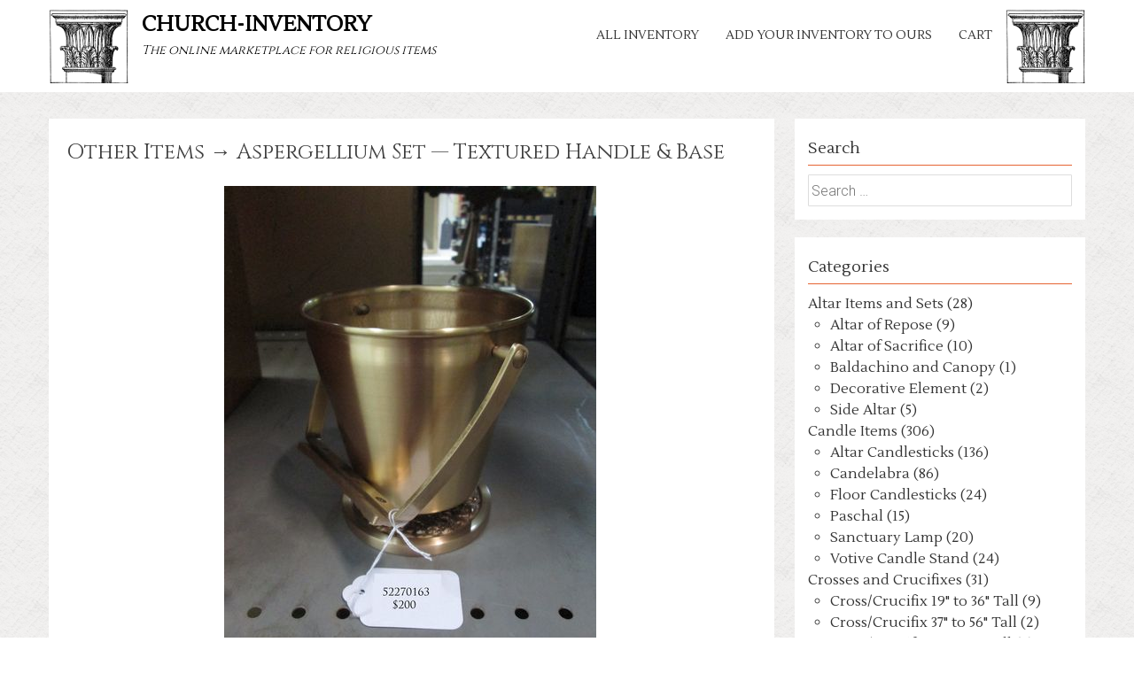

--- FILE ---
content_type: text/html; charset=UTF-8
request_url: http://www.church-inventory.com/products/other-items/textured-handle-base/
body_size: 6153
content:
<!DOCTYPE html>
<html lang="en-US">
<meta http-equiv="cache-control" content="max-age=0" />
<meta http-equiv="cache-control" content="no-cache" />
<meta http-equiv="expires" content="0" />
<meta http-equiv="expires" content="Tue, 01 Jan 1990 12:00:00 GMT" />
<head>
<link href="https://fonts.googleapis.com/css?family=Cinzel|Lustria" rel="stylesheet">
<meta charset="UTF-8">
<meta name="viewport" content="width=device-width, initial-scale=1">
<link rel="profile" href="http://gmpg.org/xfn/11">
<link rel="pingback" href="http://www.church-inventory.com/xmlrpc.php">
<!--[if lt IE 9]>
	<script src="http://www.church-inventory.com/wp-content/themes/accesspress-parallax-ci_v2/js/html5shiv.js"></script>
<![endif]-->

<title>Textured Handle &#038; Base &#8211; church-inventory</title>
<link rel='dns-prefetch' href='//www.church-inventory.com' />
<link rel='dns-prefetch' href='//fonts.googleapis.com' />
<link rel='dns-prefetch' href='//s.w.org' />
<link rel="alternate" type="application/rss+xml" title="church-inventory &raquo; Feed" href="http://www.church-inventory.com/feed/" />
<link rel="alternate" type="application/rss+xml" title="church-inventory &raquo; Comments Feed" href="http://www.church-inventory.com/comments/feed/" />
		<script type="text/javascript">
			window._wpemojiSettings = {"baseUrl":"https:\/\/s.w.org\/images\/core\/emoji\/11\/72x72\/","ext":".png","svgUrl":"https:\/\/s.w.org\/images\/core\/emoji\/11\/svg\/","svgExt":".svg","source":{"concatemoji":"http:\/\/www.church-inventory.com\/wp-includes\/js\/wp-emoji-release.min.js?ver=4.9.8"}};
			!function(a,b,c){function d(a,b){var c=String.fromCharCode;l.clearRect(0,0,k.width,k.height),l.fillText(c.apply(this,a),0,0);var d=k.toDataURL();l.clearRect(0,0,k.width,k.height),l.fillText(c.apply(this,b),0,0);var e=k.toDataURL();return d===e}function e(a){var b;if(!l||!l.fillText)return!1;switch(l.textBaseline="top",l.font="600 32px Arial",a){case"flag":return!(b=d([55356,56826,55356,56819],[55356,56826,8203,55356,56819]))&&(b=d([55356,57332,56128,56423,56128,56418,56128,56421,56128,56430,56128,56423,56128,56447],[55356,57332,8203,56128,56423,8203,56128,56418,8203,56128,56421,8203,56128,56430,8203,56128,56423,8203,56128,56447]),!b);case"emoji":return b=d([55358,56760,9792,65039],[55358,56760,8203,9792,65039]),!b}return!1}function f(a){var c=b.createElement("script");c.src=a,c.defer=c.type="text/javascript",b.getElementsByTagName("head")[0].appendChild(c)}var g,h,i,j,k=b.createElement("canvas"),l=k.getContext&&k.getContext("2d");for(j=Array("flag","emoji"),c.supports={everything:!0,everythingExceptFlag:!0},i=0;i<j.length;i++)c.supports[j[i]]=e(j[i]),c.supports.everything=c.supports.everything&&c.supports[j[i]],"flag"!==j[i]&&(c.supports.everythingExceptFlag=c.supports.everythingExceptFlag&&c.supports[j[i]]);c.supports.everythingExceptFlag=c.supports.everythingExceptFlag&&!c.supports.flag,c.DOMReady=!1,c.readyCallback=function(){c.DOMReady=!0},c.supports.everything||(h=function(){c.readyCallback()},b.addEventListener?(b.addEventListener("DOMContentLoaded",h,!1),a.addEventListener("load",h,!1)):(a.attachEvent("onload",h),b.attachEvent("onreadystatechange",function(){"complete"===b.readyState&&c.readyCallback()})),g=c.source||{},g.concatemoji?f(g.concatemoji):g.wpemoji&&g.twemoji&&(f(g.twemoji),f(g.wpemoji)))}(window,document,window._wpemojiSettings);
		</script>
		<style type="text/css">
img.wp-smiley,
img.emoji {
	display: inline !important;
	border: none !important;
	box-shadow: none !important;
	height: 1em !important;
	width: 1em !important;
	margin: 0 .07em !important;
	vertical-align: -0.1em !important;
	background: none !important;
	padding: 0 !important;
}
</style>
<link rel='stylesheet' id='accesspress-parallax-google-fonts-css'  href='//fonts.googleapis.com/css?family=Roboto%3A400%2C300%2C500%2C700%7COxygen%3A400%2C300%2C700&#038;ver=4.9.8' type='text/css' media='all' />
<link rel='stylesheet' id='font-awesome-css'  href='http://www.church-inventory.com/wp-content/themes/accesspress-parallax-ci_v2/css/font-awesome.min.css?ver=4.9.8' type='text/css' media='all' />
<link rel='stylesheet' id='jquery-bxslider-css'  href='http://www.church-inventory.com/wp-content/themes/accesspress-parallax-ci_v2/css/jquery.bxslider.css?ver=4.9.8' type='text/css' media='all' />
<link rel='stylesheet' id='nivo-lightbox-css'  href='http://www.church-inventory.com/wp-content/themes/accesspress-parallax-ci_v2/css/nivo-lightbox.css?ver=4.9.8' type='text/css' media='all' />
<link rel='stylesheet' id='animate-css'  href='http://www.church-inventory.com/wp-content/themes/accesspress-parallax-ci_v2/css/animate.css?ver=4.9.8' type='text/css' media='all' />
<link rel='stylesheet' id='accesspress-parallax-woocommerce-css'  href='http://www.church-inventory.com/wp-content/themes/accesspress-parallax-ci_v2/woocommerce/ap-parallax-style.css?ver=4.9.8' type='text/css' media='all' />
<link rel='stylesheet' id='accesspress-parallax-style-css'  href='http://www.church-inventory.com/wp-content/themes/accesspress-parallax-ci_v2/style.css?ver=4.9.8' type='text/css' media='all' />
<script type='text/javascript' src='http://www.church-inventory.com/wp-includes/js/jquery/jquery.js?ver=1.12.4'></script>
<script type='text/javascript' src='http://www.church-inventory.com/wp-includes/js/jquery/jquery-migrate.min.js?ver=1.4.1'></script>
<link rel='https://api.w.org/' href='http://www.church-inventory.com/wp-json/' />
<link rel="EditURI" type="application/rsd+xml" title="RSD" href="http://www.church-inventory.com/xmlrpc.php?rsd" />
<link rel="wlwmanifest" type="application/wlwmanifest+xml" href="http://www.church-inventory.com/wp-includes/wlwmanifest.xml" /> 
<link rel='prev' title='7 Candle' href='http://www.church-inventory.com/products/candle-items/7-candle-4/' />
<link rel='next' title='Wooden Handle' href='http://www.church-inventory.com/products/other-items/wooden-handle/' />
<meta name="generator" content="WordPress 4.9.8" />
<link rel="canonical" href="http://www.church-inventory.com/products/other-items/textured-handle-base/" />
<link rel='shortlink' href='http://www.church-inventory.com/?p=31715' />
<link rel="alternate" type="application/json+oembed" href="http://www.church-inventory.com/wp-json/oembed/1.0/embed?url=http%3A%2F%2Fwww.church-inventory.com%2Fproducts%2Fother-items%2Ftextured-handle-base%2F" />
<link rel="alternate" type="text/xml+oembed" href="http://www.church-inventory.com/wp-json/oembed/1.0/embed?url=http%3A%2F%2Fwww.church-inventory.com%2Fproducts%2Fother-items%2Ftextured-handle-base%2F&#038;format=xml" />
<link type='image/png' rel='icon' href=''/>
<style type='text/css' media='all'></style>
<script>
</script>
</head>

<body class="products-template-default single single-products postid-31715 columns-3">
<div id="page" class="hfeed site">
	<header id="masthead" class="">
		<div class="mid-content clearfix">
        <div class="pillar_l" > &nbsp; </div>
		<div id="site-logo">
		<a href="http://www.church-inventory.com/" rel="home">

			<h1 class="site-title"><a href="http://www.church-inventory.com/" rel="home">church-inventory</a></h1>
			<h2 class="site-description">The online marketplace for religious items</h2>

		</a>
		
				</div>
        <div class="pillar_r" >&nbsp;</div>

		<nav id="site-navigation" class="main-navigation">
		<div class="menu-toggle">Menu</div>
					
			<ul id="menu-inventory" class="menu"><li id="menu-item-24" class="menu-item menu-item-type-post_type menu-item-object-page menu-item-has-children menu-item-24"><a href="http://www.church-inventory.com/all-inventory/">All Inventory</a>
<ul class="sub-menu">
	<li id="menu-item-2293" class="menu-item menu-item-type-post_type menu-item-object-page menu-item-2293"><a href="http://www.church-inventory.com/all-inventory/altar-items-sets/">Altar Item Sets</a></li>
	<li id="menu-item-2292" class="menu-item menu-item-type-post_type menu-item-object-page menu-item-2292"><a href="http://www.church-inventory.com/all-inventory/candle-items/">Candle Items</a></li>
	<li id="menu-item-2290" class="menu-item menu-item-type-post_type menu-item-object-page menu-item-2290"><a href="http://www.church-inventory.com/all-inventory/crosses-crucifixes/">Crosses &#038; Crucifixes</a></li>
	<li id="menu-item-2291" class="menu-item menu-item-type-post_type menu-item-object-page menu-item-2291"><a href="http://www.church-inventory.com/all-inventory/church-furniture/">Church Furniture</a></li>
	<li id="menu-item-2289" class="menu-item menu-item-type-post_type menu-item-object-page menu-item-2289"><a href="http://www.church-inventory.com/all-inventory/eucharistic-items/">Eucharistic Items</a></li>
	<li id="menu-item-2288" class="menu-item menu-item-type-post_type menu-item-object-page menu-item-2288"><a href="http://www.church-inventory.com/all-inventory/holy-water-items/">Holy Water Items</a></li>
	<li id="menu-item-2287" class="menu-item menu-item-type-post_type menu-item-object-page menu-item-2287"><a href="http://www.church-inventory.com/all-inventory/stained-glass-art/">Stained Glass &#038; Art</a></li>
	<li id="menu-item-2286" class="menu-item menu-item-type-post_type menu-item-object-page menu-item-2286"><a href="http://www.church-inventory.com/all-inventory/statuary-items-and-stations/">Statuary Items</a></li>
</ul>
</li>
<li id="menu-item-34" class="menu-item menu-item-type-post_type menu-item-object-page menu-item-34"><a href="http://www.church-inventory.com/add-your-inventory-to-ours/">Add your inventory to ours</a></li>
<li id="menu-item-2297" class="menu-item menu-item-type-post_type menu-item-object-page menu-item-2297"><a href="http://www.church-inventory.com/cart/">Cart</a></li>
</ul>		
		</nav><!-- #site-navigation -->
		</div>


			</header><!-- #masthead -->

		<div id="content" class="site-content no-slider">
	<div class="mid-content clearfix">
	<div id="primary" class="content-area">
		<main id="main" class="site-main" role="main">

		
			<article id="post-31715" class="post-31715 products type-products status-publish has-post-thumbnail hentry category-aspergellium-set category-other-items">
	<header class="entry-header">
	            <h1 class="product_title  no-date">Other Items &rarr; Aspergellium Set &mdash; Textured Handle &#038; Base</h1>
        	</header>  
	 

	<div class="entry-content">
				
		 
    		<div id='gallery-1' class='gallery galleryid-31715 gallery-columns-1 gallery-size-full'><figure class='gallery-item'>
			<div class='gallery-icon portrait'>
				<img width="420" height="560" src="http://www.church-inventory.com/wp-content/uploads/52270163.jpg" class="attachment-full size-full" alt="" srcset="http://www.church-inventory.com/wp-content/uploads/52270163.jpg 420w, http://www.church-inventory.com/wp-content/uploads/52270163-225x300.jpg 225w" sizes="(max-width: 420px) 100vw, 420px" />
			</div></figure>
		</div>
    		 
		
                        Item Number: 52270163 <br/>
                Category: Other Items Aspergellium Set  <br/>
                Quantity: 1 <br/>
                Composition: Brass <br/>
                Color/Finish:  <br/>
                Dimensions: 6 1/2" T; 5" W <br/>
                Condition: Fair <br/>
                Sacred Item: No <br/> <br/>
                Price: $200 <br/>        
		<form action="/cart">
    		<input type="hidden" name='itemID' value="31715"/>
            <input type="submit" value="Add to cart"/>
            <div class='note'>*You can add an item to the cart and request more information or request to order the item.</div>
        </form>
        
	</div><!-- .entry-content -->

	</article><!-- #post-## -->

			
			
		
		</main><!-- #main -->
	</div><!-- #primary -->


<div id="secondary" class="widget-area" role="complementary">
	<aside id="custom-post-type-search-2" class="widget widget_search"><h2 class="widget-title"><span>Search</span></h2><form role="search" method="get" class="search-form" action="http://www.church-inventory.com/">
				<label>
					<span class="screen-reader-text">Search for:</span>
					<input type="search" class="search-field" placeholder="Search &hellip;" value="" name="s" />
				</label>
				<input type="submit" class="search-submit" value="Search" />
			<input type="hidden" name="post_type" value="product"></form></aside><aside id="category_counts-3" class="widget widget_category_counts"><h2 class="widget-title"><span>Categories</span></h2>        <ul class="categories">

        <li class="category_parent" ><a href="http://www.church-inventory.com/category/altar-items-sets/">Altar Items and Sets (28)</a><ul class='category_child' ><li class="category_child" ><a href="http://www.church-inventory.com/category/altar-items-sets/altar-of-repose/"> Altar of Repose (9)</a></li><li class="category_child" ><a href="http://www.church-inventory.com/category/altar-items-sets/altar-of-sacrifice/"> Altar of Sacrifice (10)</a></li><li class="category_child" ><a href="http://www.church-inventory.com/category/altar-items-sets/baldachino-canopy/"> Baldachino and Canopy (1)</a></li><li class="category_child" ><a href="http://www.church-inventory.com/category/altar-items-sets/decorative-element/"> Decorative Element (2)</a></li><li class="category_child" ><a href="http://www.church-inventory.com/category/altar-items-sets/side-altar/"> Side Altar (5)</a></li></ul></li><li class="category_parent" ><a href="http://www.church-inventory.com/category/candle-items/">Candle Items (306)</a><ul class='category_child' ><li class="category_child" ><a href="http://www.church-inventory.com/category/candle-items/altar-candlesticks/"> Altar Candlesticks (136)</a></li><li class="category_child" ><a href="http://www.church-inventory.com/category/candle-items/candelabra/"> Candelabra (86)</a></li><li class="category_child" ><a href="http://www.church-inventory.com/category/candle-items/floor-candlesticks/"> Floor Candlesticks (24)</a></li><li class="category_child" ><a href="http://www.church-inventory.com/category/candle-items/paschal/"> Paschal (15)</a></li><li class="category_child" ><a href="http://www.church-inventory.com/category/candle-items/sanctuary-lamp/"> Sanctuary Lamp (20)</a></li><li class="category_child" ><a href="http://www.church-inventory.com/category/candle-items/votive-candle-stand/"> Votive Candle Stand (24)</a></li></ul></li><li class="category_parent" ><a href="http://www.church-inventory.com/category/crosses-crucifixes/">Crosses and Crucifixes (31)</a><ul class='category_child' ><li class="category_child" ><a href="http://www.church-inventory.com/category/crosses-crucifixes/crosscrucifix-19-to-36-tall/"> Cross/Crucifix 19&quot; to 36&quot; Tall (9)</a></li><li class="category_child" ><a href="http://www.church-inventory.com/category/crosses-crucifixes/crosscrucifix-37-to-56-tall/"> Cross/Crucifix 37&quot; to 56&quot; Tall (2)</a></li><li class="category_child" ><a href="http://www.church-inventory.com/category/crosses-crucifixes/crosscrucifix-4-to-18-tall/"> Cross/Crucifix 4&quot; to 18&quot; Tall (4)</a></li><li class="category_child" ><a href="http://www.church-inventory.com/category/crosses-crucifixes/crosscrucifix-over-57-tall/"> Cross/Crucifix Over 57&quot; Tall (6)</a></li><li class="category_child" ><a href="http://www.church-inventory.com/category/crosses-crucifixes/processional-crosses/"> Processional Crosses (10)</a></li></ul></li><li class="category_parent" ><a href="http://www.church-inventory.com/category/fonts/">Fonts (88)</a><ul class='category_child' ><li class="category_child" ><a href="http://www.church-inventory.com/category/fonts/aspergellium-set/"> Aspergellium Set (10)</a></li><li class="category_child" ><a href="http://www.church-inventory.com/category/fonts/baptismal-font/"> Baptismal Font (24)</a></li><li class="category_child" ><a href="http://www.church-inventory.com/category/fonts/holy-water-font/"> Holy Water Font (17)</a></li><li class="category_child" ><a href="http://www.church-inventory.com/category/fonts/holy-water-tank-stand/"> Holy Water Tank &amp; Stand (6)</a></li><li class="category_child" ><a href="http://www.church-inventory.com/category/fonts/vase/"> Vase (31)</a></li></ul></li><li class="category_parent" ><a href="http://www.church-inventory.com/category/furniture/">Furniture (169)</a><ul class='category_child' ><li class="category_child" ><a href="http://www.church-inventory.com/category/furniture/ambos-lecterns-pulpits/"> Ambos, Lecterns, and Pulpits (30)</a></li><li class="category_child" ><a href="http://www.church-inventory.com/category/furniture/ambry-oils/"> Ambry (Oils) (7)</a></li><li class="category_child" ><a href="http://www.church-inventory.com/category/furniture/banner-stand/"> Banner Stand (1)</a></li><li class="category_child" ><a href="http://www.church-inventory.com/category/furniture/chair/"> Chair (60)</a></li><li class="category_child" ><a href="http://www.church-inventory.com/category/furniture/chair-presider/"> Chair, Presider (13)</a></li><li class="category_child" ><a href="http://www.church-inventory.com/category/furniture/credence-table/"> Credence Table (8)</a></li><li class="category_child" ><a href="http://www.church-inventory.com/category/furniture/hymn-board/"> Hymn Board (3)</a></li><li class="category_child" ><a href="http://www.church-inventory.com/category/furniture/miscellaneous/"> Miscellaneous (26)</a></li><li class="category_child" ><a href="http://www.church-inventory.com/category/furniture/pews-prie-dieus/"> Pews &amp; Prie Dieus (15)</a></li></ul></li><li class="category_parent" ><a href="http://www.church-inventory.com/category/mosaics-and-paintings/">Mosaics and Paintings (247)</a><ul class='category_child' ><li class="category_child" ><a href="http://www.church-inventory.com/category/mosaics-and-paintings/canvas-mural-of-mosaicpainting/"> Canvas Mural of Mosaic/Painting (1)</a></li><li class="category_child" ><a href="http://www.church-inventory.com/category/mosaics-and-paintings/framed-art/"> Framed Art (3)</a></li><li class="category_child" ><a href="http://www.church-inventory.com/category/mosaics-and-paintings/frescos-and-icons/"> Frescos and Icons (1)</a></li><li class="category_child" ><a href="http://www.church-inventory.com/category/mosaics-and-paintings/mosaics-and-paintings-on-wood/"> Mosaics and Paintings On Wood (1)</a></li><li class="category_child" ><a href="http://www.church-inventory.com/category/mosaics-and-paintings/nativity-set/"> Nativity Set (2)</a></li><li class="category_child" ><a href="http://www.church-inventory.com/category/mosaics-and-paintings/stained-glass/"> Stained Glass (217)</a></li><li class="category_child" ><a href="http://www.church-inventory.com/category/mosaics-and-paintings/stations-of-the-cross/"> Stations of the Cross (22)</a></li></ul></li><li class="category_parent" ><a href="http://www.church-inventory.com/category/other-items/">Other Items (35)</a><ul class='category_child' ><li class="category_child" ><a href="http://www.church-inventory.com/category/other-items/censers-and-boats/"> Censers and Boats (21)</a></li><li class="category_child" ><a href="http://www.church-inventory.com/category/other-items/missal-stand/"> Missal Stand (7)</a></li></ul></li><li class="category_parent" ><a href="http://www.church-inventory.com/category/sacred-vessels/">Sacred Vessels and Goods Vessels (200)</a><ul class='category_child' ><li class="category_child" ><a href="http://www.church-inventory.com/category/sacred-vessels/bells/"> Bells (2)</a></li><li class="category_child" ><a href="http://www.church-inventory.com/category/sacred-vessels/chalice/"> Chalice (74)</a></li><li class="category_child" ><a href="http://www.church-inventory.com/category/sacred-vessels/ciborium/"> Ciborium (54)</a></li><li class="category_child" ><a href="http://www.church-inventory.com/category/sacred-vessels/intinction-sets/"> Intinction Sets (14)</a></li><li class="category_child" ><a href="http://www.church-inventory.com/category/sacred-vessels/luna/"> Luna (2)</a></li><li class="category_child" ><a href="http://www.church-inventory.com/category/sacred-vessels/monstrance-and-thabor/"> Monstrance and Thabor (7)</a></li><li class="category_child" ><a href="http://www.church-inventory.com/category/sacred-vessels/paten/"> Paten (3)</a></li><li class="category_child" ><a href="http://www.church-inventory.com/category/sacred-vessels/tabernacle/"> Tabernacle (42)</a></li></ul></li><li class="category_parent" ><a href="http://www.church-inventory.com/category/statues/">Statues (120)</a><ul class='category_child' ><li class="category_child" ><a href="http://www.church-inventory.com/category/statues/filigree-sculpture-design/"> Filigree Sculpture Design (1)</a></li><li class="category_child" ><a href="http://www.church-inventory.com/category/statues/pedestals-and-other-statues/"> Pedestals and Other Statues (36)</a></li><li class="category_child" ><a href="http://www.church-inventory.com/category/statues/relief-statue/"> Relief Statue (5)</a></li><li class="category_child" ><a href="http://www.church-inventory.com/category/statues/statue-19-to-36-tall/"> Statue 19&quot; to 36&quot; Tall (8)</a></li><li class="category_child" ><a href="http://www.church-inventory.com/category/statues/statue-37-to-56-tall/"> Statue 37&quot; to 56&quot; Tall (12)</a></li><li class="category_child" ><a href="http://www.church-inventory.com/category/statues/statue-4-to-18-tall/"> Statue 4&quot; to 18&quot; Tall (40)</a></li><li class="category_child" ><a href="http://www.church-inventory.com/category/statues/statue-over-57-tall/"> Statue Over 57&quot; Tall (17)</a></li></ul></li><li class="category_parent" ><a href="http://www.church-inventory.com/category/vestment-items/">Vestment Items (8)</a><ul class='category_child' ><li class="category_child" ><a href="http://www.church-inventory.com/category/vestment-items/vestments-soft-goods/"> Vestments (Soft Goods) (8)</a></li></ul></li>        </ul>
        </div><!-- #secondary -->
</div>

	</div><!-- #content -->

	<footer id="colophon" class="site-footer">
				

		<div class="bottom-footer">
			<div class="mid-content clearfix">
				<div  class="copy-right">
					&copy; 2026 church-inventory.com  
				</div><!-- .copy-right -->
				<div class="site-info">
				</div><!-- .site-info -->
			</div>
		</div>
	</footer><!-- #colophon -->
</div><!-- #page -->
<div id="go-top"><a href="#page"><i class="fa fa-angle-up"></i></a></div>

<!-- Global site tag (gtag.js) - Google Analytics -->
<script async src="https://www.googletagmanager.com/gtag/js?id=UA-525960-3"></script>
<script>
  window.dataLayer = window.dataLayer || [];
  function gtag(){dataLayer.push(arguments);}
  gtag('js', new Date());

  gtag('config', 'UA-525960-3');
</script>


<script type='text/javascript' src='http://www.church-inventory.com/wp-content/themes/accesspress-parallax-ci_v2/js/SmoothScroll.js?ver=1.2.1'></script>
<script type='text/javascript' src='http://www.church-inventory.com/wp-content/themes/accesspress-parallax-ci_v2/js/parallax.js?ver=1.1.3'></script>
<script type='text/javascript' src='http://www.church-inventory.com/wp-content/themes/accesspress-parallax-ci_v2/js/jquery.scrollTo.min.js?ver=1.4.14'></script>
<script type='text/javascript' src='http://www.church-inventory.com/wp-content/themes/accesspress-parallax-ci_v2/js/jquery.localScroll.min.js?ver=1.3.5'></script>
<script type='text/javascript' src='http://www.church-inventory.com/wp-content/themes/accesspress-parallax-ci_v2/js/jquery.nav.js?ver=2.2.0'></script>
<script type='text/javascript' src='http://www.church-inventory.com/wp-content/themes/accesspress-parallax-ci_v2/js/jquery.bxslider.min.js?ver=4.2.1'></script>
<script type='text/javascript' src='http://www.church-inventory.com/wp-content/themes/accesspress-parallax-ci_v2/js/jquery.easing.min.js?ver=1.3'></script>
<script type='text/javascript' src='http://www.church-inventory.com/wp-content/themes/accesspress-parallax-ci_v2/js/jquery.fitvids.js?ver=1.0'></script>
<script type='text/javascript' src='http://www.church-inventory.com/wp-content/themes/accesspress-parallax-ci_v2/js/jquery.actual.min.js?ver=1.0.16'></script>
<script type='text/javascript' src='http://www.church-inventory.com/wp-content/themes/accesspress-parallax-ci_v2/js/nivo-lightbox.min.js?ver=1.2.0'></script>
<script type='text/javascript' src='http://www.church-inventory.com/wp-content/themes/accesspress-parallax-ci_v2/js/custom.js?ver=1.0'></script>
<script type='text/javascript' src='http://www.church-inventory.com/wp-includes/js/wp-embed.min.js?ver=4.9.8'></script>
</body>
</html>


--- FILE ---
content_type: text/css
request_url: http://www.church-inventory.com/wp-content/themes/accesspress-parallax-ci_v2/woocommerce/ap-parallax-style.css?ver=4.9.8
body_size: 4501
content:
.woocommerce-area{
    margin: 0 0 20px;
    background: #FFF;
    padding: 20px;
    margin-bottom: 40px;
    position: relative;
}

.woocommerce .woocommerce-breadcrumb{
    border-bottom: 1px solid #EEE;
    padding: 0 0 6px;
}

.woocommerce .woocommerce-breadcrumb a{
    text-decoration: none;
}

.woocommerce .woocommerce-breadcrumb a:hover{
    color: #E66432;
}

.woocommerce .page-title{
    margin-bottom: 20px;
}

.woocommerce ul.products li.product .onsale,
.woocommerce span.onsale{
    background: #E66432;
}

.woocommerce ul.products li.product a img{
    margin-bottom: 0;
}

.woocommerce ul.products li.product h3{
    text-align: center;
    border-top: 2px solid #E66432;
    border-bottom: 1px solid #EEE;
    color: #333;
}

.parallax-section .woocommerce ul.products li.product h3,
.parallax-section .woocommerce ul.products li.product .price,
.parallax-section .woocommerce a{
    color: inherit;
}

.parallax-section .woocommerce ul.products li.product h3{
    border-bottom-color: rgba(255,255,255,0.2);
}

.woocommerce ul.products li.product .price{
    color: #333;
    font-size: 16px;
    padding: 10px;
    margin-bottom: 0;
    text-align: center;
}

.woocommerce ul.products li.product .price del{
    display: inline-block;
}

.woocommerce ul.products li.product .button{
    margin: 0;
    background: #E66432;
    text-align: center;
    color: #FFF;
    display: block;
    font-weight: normal;
    border-radius: 0;
}

.woocommerce a.added_to_cart{
    display: none;
}

.woocommerce nav.woocommerce-pagination ul{
    border: 0;
}

.woocommerce nav.woocommerce-pagination ul li{
    border:none; 
    margin: 0 2px;
}

.woocommerce nav.woocommerce-pagination ul li a, 
.woocommerce nav.woocommerce-pagination ul li span{
    background: #E66432;
    color: #FFF;
}

.woocommerce nav.woocommerce-pagination ul li a:focus, 
.woocommerce nav.woocommerce-pagination ul li a:hover, 
.woocommerce nav.woocommerce-pagination ul li span.current{
    background: #000;
    color: #FFF;
}

.woocommerce #respond input#submit.alt, 
.woocommerce a.button.alt, 
.woocommerce button.button.alt, 
.woocommerce input.button.alt{
    background: #E66432;
    border-radius: 0;
    font-weight: normal;
}

.woocommerce #respond input#submit.alt:hover, 
.woocommerce a.button.alt:hover, 
.woocommerce button.button.alt:hover, 
.woocommerce input.button.alt:hover{
    background: #E06536;
}

.woocommerce div.product p.price, 
.woocommerce div.product span.price{
    color: #333;
}

.woocommerce-review-link,
.product_meta a{
    text-decoration: none;
}

.woocommerce #respond input#submit.alt.disabled, 
.woocommerce #respond input#submit.alt.disabled:hover, 
.woocommerce #respond input#submit.alt:disabled, 
.woocommerce #respond input#submit.alt:disabled:hover, 
.woocommerce #respond input#submit.alt:disabled[disabled], 
.woocommerce #respond input#submit.alt:disabled[disabled]:hover, 
.woocommerce a.button.alt.disabled, 
.woocommerce a.button.alt.disabled:hover, 
.woocommerce a.button.alt:disabled, 
.woocommerce a.button.alt:disabled:hover, 
.woocommerce a.button.alt:disabled[disabled], 
.woocommerce a.button.alt:disabled[disabled]:hover, 
.woocommerce button.button.alt.disabled, 
.woocommerce button.button.alt.disabled:hover, 
.woocommerce button.button.alt:disabled, 
.woocommerce button.button.alt:disabled:hover, 
.woocommerce button.button.alt:disabled[disabled], 
.woocommerce button.button.alt:disabled[disabled]:hover, 
.woocommerce input.button.alt.disabled, 
.woocommerce input.button.alt.disabled:hover, 
.woocommerce input.button.alt:disabled, 
.woocommerce input.button.alt:disabled:hover, 
.woocommerce input.button.alt:disabled[disabled], 
.woocommerce input.button.alt:disabled[disabled]:hover{
    background: #E66432;
}

.woocommerce #respond input#submit, 
.woocommerce a.button, 
.woocommerce button.button, 
.woocommerce input.button{
    background: #000;
    border-radius: 0;
    color: #FFF;
    font-weight: normal;
}

.woocommerce #respond input#submit:hover, 
.woocommerce a.button:hover, 
.woocommerce button.button:hover, 
.woocommerce input.button:hover{
    background: #E66432;
    color: #FFF;
}

.woocommerce .widget_price_filter .ui-slider .ui-slider-handle,
.woocommerce .widget_price_filter .ui-slider .ui-slider-range{
    background-color: #E66432;
}
